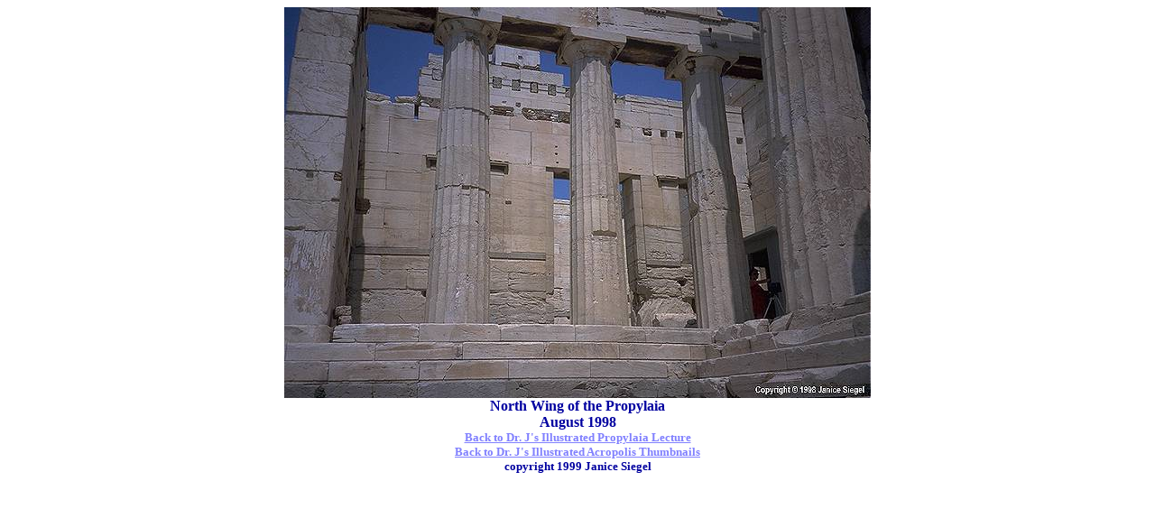

--- FILE ---
content_type: text/html
request_url: https://people.hsc.edu/drjclassics/sites/acropolis/0028.htm
body_size: 469
content:
<html>

<head>
<title>North wing of the Propylaia</title>
<meta name="GENERATOR" content="Microsoft FrontPage 3.0">

<meta name="Microsoft Border" content="none">
</head>

<body stylesrc="http://procne/test/picturepage.htm" bgcolor="#FFFFFF" link="#8080FF">
<div align="center"><center>

<table border="0" width="600" cellspacing="0" cellpadding="0">
  <tr>
    <td><font face="Tempus Sans ITC" color="#0000A0"><strong><img src="IMG0028BIG.jpg" alt="IMG0028BIG.jpg (58795 bytes)" WIDTH="650" HEIGHT="433"></strong></font></td>
  </tr>
  <tr>
    <td><p align="center"><strong><font face="Tempus Sans ITC" color="#0000A0">North Wing of
    the Propylaia<br>
    August 1998</font><br>
    <font face="Tempus Sans ITC" size="2" color="#0000A0"><a href="propylaia.shtm">Back to Dr.
    J's Illustrated Propylaia Lecture</a><br>
    <a href="acropolis.shtm">Back to Dr. J's Illustrated Acropolis Thumbnails</a><br>
    copyright 1999 Janice Siegel</font></strong></td>
  </tr>
</table>
</center></div>
</body>
</html>
